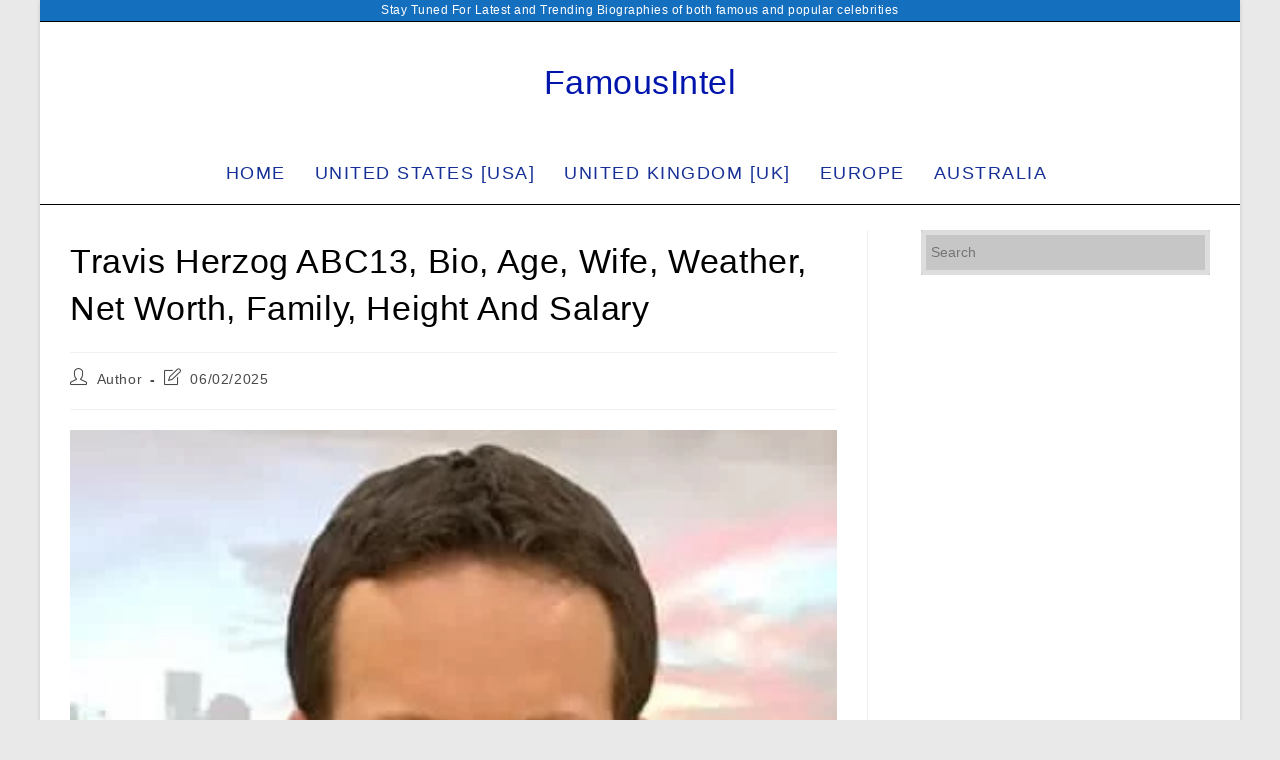

--- FILE ---
content_type: text/html; charset=utf-8
request_url: https://www.google.com/recaptcha/api2/aframe
body_size: 269
content:
<!DOCTYPE HTML><html><head><meta http-equiv="content-type" content="text/html; charset=UTF-8"></head><body><script nonce="D3YGxuDdKSJdRMHnyTVqRA">/** Anti-fraud and anti-abuse applications only. See google.com/recaptcha */ try{var clients={'sodar':'https://pagead2.googlesyndication.com/pagead/sodar?'};window.addEventListener("message",function(a){try{if(a.source===window.parent){var b=JSON.parse(a.data);var c=clients[b['id']];if(c){var d=document.createElement('img');d.src=c+b['params']+'&rc='+(localStorage.getItem("rc::a")?sessionStorage.getItem("rc::b"):"");window.document.body.appendChild(d);sessionStorage.setItem("rc::e",parseInt(sessionStorage.getItem("rc::e")||0)+1);localStorage.setItem("rc::h",'1762806796725');}}}catch(b){}});window.parent.postMessage("_grecaptcha_ready", "*");}catch(b){}</script></body></html>